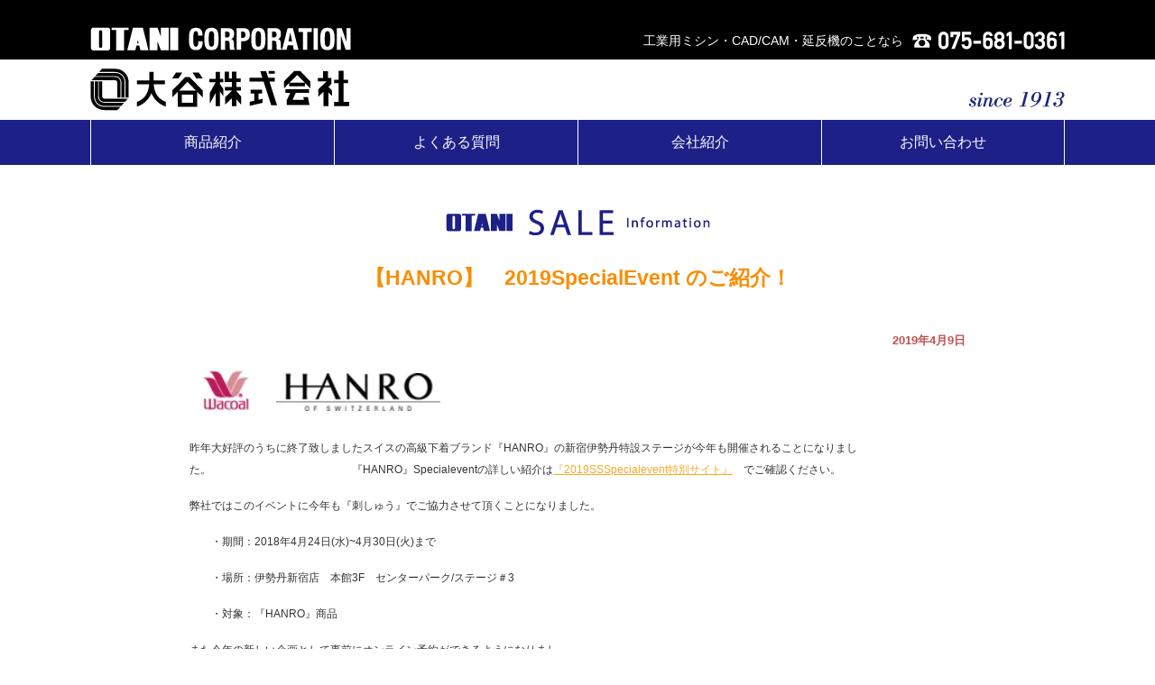

--- FILE ---
content_type: text/html
request_url: https://www.otn.co.jp/sale/20190409
body_size: 4533
content:
<!DOCTYPE html>
<html lang="ja">
<head >
<meta charset="utf-8">
<meta name="keywords" content="刺しゅう,HANRO,刺繍サービス,伊勢丹オンラインストア,ワコール,ミシン,京都,大谷" />
<meta name="description" content="昨年大好評を博しましたHANRO刺繍イベントが今年も伊勢丹新宿店本館で開催決定！
期間中に商品をご購入頂くと無料で刺しゅうサービスをおこないます。
今年の新しい企画として事前オンライン予約、ライブ配信などを予定しております。" />
<meta http-equiv="x-ua-compatible" content="IE=11" >
<meta http-equiv="x-ua-compatible" content="IE=EmulateIE11" >
<title>『HANRO』　2019SS Specialevent　のお知らせ </title>
<link href="/data/styles/css/reset.css" rel="stylesheet" media="all" /> 
<link rel="stylesheet" href="https://maxcdn.bootstrapcdn.com/font-awesome/4.5.0/css/font-awesome.min.css">
<link href="/contents/templates/css/template.css" rel="stylesheet" media="all" />
<link href="/contents/templates/css/template-hacks.css" rel="stylesheet" media="all" />
<link href="/rss.xml" rel="alternate" type="application/rss+xml" title="RSS2.0" />
<script src="/data/styles/js/jquery.js" type="text/javascript"></script> 
<meta name="generator" content="BizAssist 2">
<link rel="prev" href="/sale/20190408" /><link rel="next" href="/sale/20190423" />



 
 
<link rel="shortcut icon" href="/contents/images/favicon.ico" type="image/vnd.microsoft.icon">
<link rel="icon" href="/contents/images/favicon.ico" type="image/vnd.microsoft.icon"> 
<link rel="apple-touch-icon" href="/contents/images/webclip.png" /> 
<meta name="google-site-verification" content="1K03y2dFzqCO5EyVpHJkgLj_yGmJoPElhCUNCz5zLtE" /> 
<script>
  (function(i,s,o,g,r,a,m){i['GoogleAnalyticsObject']=r;i[r]=i[r]||function(){
  (i[r].q=i[r].q||[]).push(arguments)},i[r].l=1*new Date();a=s.createElement(o),
  m=s.getElementsByTagName(o)[0];a.async=1;a.src=g;m.parentNode.insertBefore(a,m)
  })(window,document,'script','https://www.google-analytics.com/analytics.js','ga');

  ga('create', 'UA-100294935-1', 'auto');
  ga('send', 'pageview');

</script> 
<script src="/data/styles/js/jquery.tile.js" type="text/javascript"></script>
<script src="/data/styles/js/jquery.powertip.js" type="text/javascript"></script>
<script src="/data/styles/js/jquery.cookie.js" type="text/javascript"></script>
<script src="/data/styles/js/jquery.textResize.js" type="text/javascript"></script>
<!--[if IE 6]>
<script src="/data/styles/js/jquery.belatedPNG.js" type="text/javascript"></script>
<![endif]-->
<!--[if IE 9]><script src="/data/styles/js/PIE_IE9.js" type="text/javascript"></script><![endif]-->
<!--[if lt IE 9]>
<script src="/data/styles/js/PIE_IE678.js" type="text/javascript"></script>
<script src="https://html5shim.googlecode.com/svn/trunk/html5.js" type="text/javascript"></script>
<![endif]-->
<!--[if (gte IE 6)&(lte IE 8)]>
<script src="/data/styles/js/selectivizr.js" type="text/javascript"></script>
<![endif]-->
<script type="text/javascript" src="/contents/templates/js/template-contents.js"></script>
 
</head>
<body class="template" id='others'>



 
<div id="over_wrapper">
    <div id="wrapper" class="clearfix">
        <header class="clearfix">
            <div class="bgBlack" style="padding:30px 0 10px;margin-bottom:10px;">
                <div class="header_inner clearfix">
                    <div class="logo">
                        <a href="/"><img src="/contents/images/logo_en.png" alt="OTANI CORPORATION" /></a>
                    </div>
                    <div class="tel">
                        <img src="/contents/images/btn_tel.png" alt="TEL：075-681-0361" style="float:right;padding-left:10px;"/>
                        <p>工業用ミシン・CAD/CAM・延反機のことなら</p>
                    </div>
                </div>
            </div>
            <div class="header_inner clearfix" style="padding:0 0 10px;">
                <div class="logo">
                        <a href="/"><img src="/contents/images/logo.png" alt="大谷株式会社" /></a>
                    </div>
                    <div class="tel" style="text-align:right;">
                        <img src="/contents/images/scine.png" alt="since1913" style="padding-top:20px;"/>
                    </div>
            </div>
        </header>
        <nav id="menu" class="clearfix"><ul>
<li><a href="/product">商品紹介</a>	</li>
<li><a href="/faq">よくある質問</a>	</li>
<li><a href="/company">会社紹介</a>	</li>
<li><a href="/contact">お問い合わせ</a>	</li>
</ul></nav>
                <div id="container" class="clearfix">
          <div id="contents" class="clear">
            <aside id="subcontents"></aside>
              <main role="main"><article>
                                                            <h1 id="contentTitle"><img src="/contents/images/tit_sale.png" /></h1><h2 id="contentSubTitle">【HANRO】　2019SpecialEvent のご紹介！</h2>
                                                    <div id="main" class="groupWrapper clear box01"><p style="text-align: right;"><span style="font-size: 13px;"><strong><span style="color: #c0504d;">2019年4月9日</span></strong></span></p>
<p><img width="291" height="63" alt="" src="/contents/images/w%20hanro.jpg" /></p>
<p><span style="font-size: 12px;">昨年大好評のうちに終了致しましたスイスの高級下着ブランド『HANRO』の新宿伊勢丹特設ステージが今年も開催されることになりました。　　　　　　　　　　　　　『HANRO』Specialeventの詳しい紹介は<a href="https://www.wacoal.jp/import/hanro/fair_event/index.html">『2019SSSpecialevent特別サイト』</a>　でご確認ください。</span></p>
<p><span style="font-size: 12px;">弊社ではこのイベントに今年も『刺しゅう』でご協力させて頂くことになりました。</span></p>
<p><span style="font-size: 12px;">　　・期間：2018年4月24日(水)~4月30日(火)まで</span></p>
<p><span style="font-size: 12px;">　　・場所：伊勢丹新宿店　本館3F　センターパーク/ステージ＃3</span></p>
<p><span style="font-size: 12px;">　　・対象：『HANRO』商品</span></p>
<p><span style="font-size: 12px;">また今年の新しい企画として事前にオンライン予約ができるようになりました。　　　　　　　　　　　　　　　　　　　　　　　　　　　　　　　　　　　　　　　　　　　　　　　　　　　　　　さらに4月24日午後9時より30分間ライブ配信が決定！！　　　　　　　　　　　　　　　　　　　　　　　　　　　　　　　　　　　　　　　　　　　　　　　　　　　　　　　　　　　　　　　　　　詳しくは上記特別サイトからご確認頂けます。<span style="font-size: 12px;"></span></span></p>
<p><span style="font-size: 12px;"></span></p>
<p><span style="font-size: 12px;"></span></p><hr style="clear: both; visibility: hidden;">
<img src="/contents/images/HANROsisyuu.jpg" width="715" height="518" alt="" class="imageLeft" />
<a href="/contact"><img src="/contents/images/bnr_soudan.png" width="618" height="95" style="margin-top:30px;margin-bottom:20px;" alt="無料相談！気軽にご相談ください。" class="imageCenter" /></a>
<p>ホームページ上に掲載されていない国内外のメーカーや部品も多数取り扱っております。また、他メーカーでは作っていない小物の製作も承っておりますので、「このような商品ありませんか？」「こういう物を作ってもらいたいんだけど」などまずはお気軽にお問い合わせください。</p></div>
                                <div id="block_pagenation" class="groupWrapper" style="margin-top:40px;"><div style="margin-bottom:40px;" class="kiji_nav">


<div>
<span class="pagingPrev"><a href="/sale/20190408">前へ</a></span> <span class="pagingLast"><a href="/sale">一覧へ</a></span><span class="pagingNext"><a href="/sale/20190423">次へ</a></span> </div>

</div>
<div></div>
<section class="bgBlue"><div class="footer-unit01"><div style="float:left;" class="unit-left"><p></p>
<p></p>
<p><strong><span style="font-size: 20px;"><span style="color: #ffffff;">　　　　工業用ミシン・刺しゅう機</span></span></strong><br /><strong><span style="font-size: 20px;"><span style="color: #ffffff;">　　　　CAD/CAM・延反設備から</span></span></strong><br /><strong><span style="font-size: 20px;"><span style="color: #ffffff;">　　　　自動機開発まで<br />　　　　ぜひご相談下さい！！</span></span></strong></p></div><div style="float:left;" class="unit-right"><p><span style="font-size: 22px;"><strong></strong></span></p>
<p class="tel_mail-p"><span><strong><span style="color: #ffffff;">　　☎　075-681-0361</span></strong></span><br /><span><strong><span style="color: #ffffff;">　　✉　info@otn.co.jp</span></strong></span></p></div><hr style="clear: both; visibility: hidden;"></div>
<p><a href="/contents/images/%E4%BC%9A%E7%A4%BE%E6%A1%88%E5%86%85.jpg"></a></p></section></div>
                                </article></main>
          </div>
        </div>
        <footer>
            <div id="footer_inner">
                <ul><ul>
<li><a href="/product">商品紹介</a>	</li>
<li><a href="/faq">よくある質問</a>	</li>
<li><a href="/company">会社紹介</a>	</li>
<li><a href="/sale">セールスインフォメーション</a>	</li>
<li><a href="/contact">お問い合わせ</a>	</li>
</ul></ul>
                <ul><ul>
<li><a href="/privacy">個人情報保護について</a>	</li>
<li><a href="/accessibility">アクセシビリティ</a>	</li>
<li><a href="/sitemap">サイトマップ</a>	</li>
</ul></ul>
                <div class="company_info">
                    <p><img src="/contents/images/logo_white.png" alt="大谷株式会社" /></p>
                    <p>〒601-8127<br>京都市南区上鳥羽北花名町43番地<br>tel:075-681-0361</p>
                    <address><small>Copyright -2026 <a href="/">大谷株式会社</a> All rights reserved.</small></address>
                </div>
            </div>
        </footer>
        <p id="pageTopButton"><a href="#pageTop"><img src="/contents/images/btn_pagetop.png" alt="" class="link" /></a></p>
    </div>        <!-- wrapper end -->
</div><!-- over_wrapper end -->
<link rel="stylesheet" type="text/css" media="all" href="/index.php?cmd=api_style" />
<link href="/data/styles/css/datatype.css" rel="stylesheet" media="all" />
<script defer src="/data/styles/js/jquery.validationEngine-ja.js" type="text/javascript" charset="utf-8"></script>
<script defer src="/data/styles/js/jquery.validationEngine.js" type="text/javascript" charset="utf-8"></script>
<script defer src="/data/styles/js/jquery.advisor.js" type="text/javascript"></script>
<script defer src="/data/styles/js/data_contents.js" type="text/javascript"></script>
<script defer type="text/javascript">
g_site_root_path = '/';
</script>
<link rel="stylesheet" type="text/css" media="all" href="/admin/styles/css/login.css" />
<link rel="stylesheet" type="text/css" media="all" href="/admin/styles/css/jquery-ui.custom.css" />
<script defer src="/admin/styles/js/jquery-ui.custom.min.js" type="text/javascript"></script>
<script defer src="/admin/styles/js/ctrl_login.js" type="text/javascript"></script>

<div id="login_dialog" style="display:none;">
<div class="cmsAdminCmsTitle"><img src="/contents/admin/images/login_logo.png" alt="" /></div>
<form method="post" action="/admin/?function_id=manage_login" target="_top">
<div class="cmsAdminLoginItems"><span>ログインID</span><input type="text" name="login_id" value=""></div>
<div class="cmsAdminLoginItems"><span>パスワード</span><input type="text" name="login_passwd" value=""></div>
<div class="cmsAdminLoginButton"><span class="cmsAdminBtnBlue"><a class="cmsAdminLoginSubmit">ログイン</a></span></div>
</form>
</div>

 
 
</body>
</html>

--- FILE ---
content_type: text/plain
request_url: https://www.google-analytics.com/j/collect?v=1&_v=j102&a=14749911&t=pageview&_s=1&dl=https%3A%2F%2Fwww.otn.co.jp%2Fsale%2F20190409&ul=en-us%40posix&dt=%E3%80%8EHANRO%E3%80%8F%E3%80%802019SS%20Specialevent%E3%80%80%E3%81%AE%E3%81%8A%E7%9F%A5%E3%82%89%E3%81%9B&sr=1280x720&vp=1280x720&_u=IEBAAEABAAAAACAAI~&jid=1493491472&gjid=1169398072&cid=982547755.1769188358&tid=UA-100294935-1&_gid=1363083407.1769188358&_r=1&_slc=1&z=549295518
body_size: -449
content:
2,cG-T3Q5NG6136

--- FILE ---
content_type: text/javascript
request_url: https://www.otn.co.jp/contents/templates/js/template-contents.js
body_size: 1705
content:
//　-siteName- Contents JavaScript


$(function() {
	//IE6,7,8 CSS3サポート
	if (window.PIE) {
	$('header nav ul li, .square, form').each(function() {
	PIE.attach(this);
    });
  	}
	
	//テーブルの偶数行にクラス追加
	$("tr:nth-child(even)").addClass("odd");
	
	
	//マウスオーバーで画像置換
	$('a img').hover(function(){
		$(this).attr('src', $(this).attr('src').replace('_off', '_on'));},
		function(){	
		if ($(this).parent('a').parent('li').hasClass('current')) {
		$(this).attr('src', $(this).attr('src').replace('_off', '_on'));
		} else if (!$(this).hasClass('currentPage')) {
		$(this).attr('src', $(this).attr('src').replace('_on', '_off'));
		}
	});
	
	//商品サムネイル画像クリックでメイン画像置換
    $("img.changePhoto").click(function(){
		var ImgSrc = $(this).attr("src");
		var ImgAlt = $(this).attr("alt");
		$("img#mainPhoto").attr({src:ImgSrc,alt:ImgAlt});
		$("img#mainPhoto").hide();
		$("img#mainPhoto").fadeIn("slow");
		return false;
	});
	
	
	//カレントのボタン画像置換
	$(window).load(function(){
	if ($('header nav .current img, #menu nav .current img').attr('src'))
	{
		$('header nav .current img, #menu nav .current img').attr('src', $('header nav .current img, #menu nav .current img').attr('src').replace('_off', '_on'));
	}
	});
	
	
	//ページトップスクロール
	var topBtn = $('#pageTopButton');	
	topBtn.hide();
	//スクロールが100に達したらボタン表示
	$(window).scroll(function () {
		if ($(this).scrollTop() > 100) {
			topBtn.fadeIn();
		} else {
			topBtn.fadeOut();
		}
	});
	
	//スクロールしてトップ
	var speed = 500;
	
	topBtn.click(function () {
		$('body,html').animate({scrollTop: 0}, speed, 'swing');
		return false;
	});

   $('a[href^=#]').click(function() {
      var href= $(this).attr("href");
      var target = $(href == "#" || href == "" ? 'html' : href);
      var position = target.offset().top;
      $('body,html').animate({scrollTop:position}, speed, 'swing');
      return false;
   });
   
   
   //ブラウザ別処理
	if(!jQuery.support.checkOn && jQuery.support.checkClone){
	//alert('chrome,safari');
	}else if(jQuery.support.checkOn && jQuery.support.noCloneEvent && window.globalStorage){
	//alert('Firefox');
	}else if(jQuery.support.checkOn && jQuery.support.noCloneEvente && !window.globalStorage){
	//alert('Opera');
	}else if(!jQuery.support.noCloneEvent && jQuery.support.opacity){
	//alert('IE9');
	}else if(!jQuery.support.opacity){
	if(!jQuery.support.style){
		if (typeof document.documentElement.style.maxHeight != "undefined") {
		//alert('IE7');
		} else {
		//alert('IE6');
		$(function() {
		$('img, .aMarkText, .qMarkText, header, .no-01, .no-02, .no-03, .no-04, .no-05, .no-06, .no-07, .no-08, .no-09, .no-10').fixPng();
		});
		}
		}else{
		//alert('IE8');
		}
	}else{
	//alert('undefined');
	}
	
	
	//ブロックの高さを揃える（静的版）
$(window).load(function(){
	$(".pageListItemBlock-type03").tile(3); //要素数を指定
	
	function equalHeight(group) {
		tallest = 0;
		group.each(function() {
			thisHeight = $(this).height();
			if(thisHeight > tallest){
				tallest = thisHeight;
			}
		});
		group.height(tallest);
	}

	function equalMinHeight(group) {
		tallest = 0;
		group.each(function() {
			thisHeight = $(this).height();
			if(thisHeight > tallest){
				tallest = thisHeight;
			}
		});

		group.each(function() {
			$(this).css('min-height', tallest + 'px');
		});
	}
	
	$(document).ready(function() {
		//.sameBlockHeightの中にあるdivの高さを全て同じにする
		equalHeight($("div.sameBlockHeight > div"));

		//.sameBlockHeight-singleを付与された要素同士の高さを揃える
		equalHeight($("div.sameBlockHeight-single"));

		//.sameBlockHeightLeftと.sameBlockHeightCenterとsameBlockHeightRightの高さを揃える
		equalHeight($("#sameBlockHeight01, #sameBlockHeight02, sameBlockHeight03"));


		equalMinHeight($('#sidebar, #sidebar2, main > article'));
	});
	});

});
